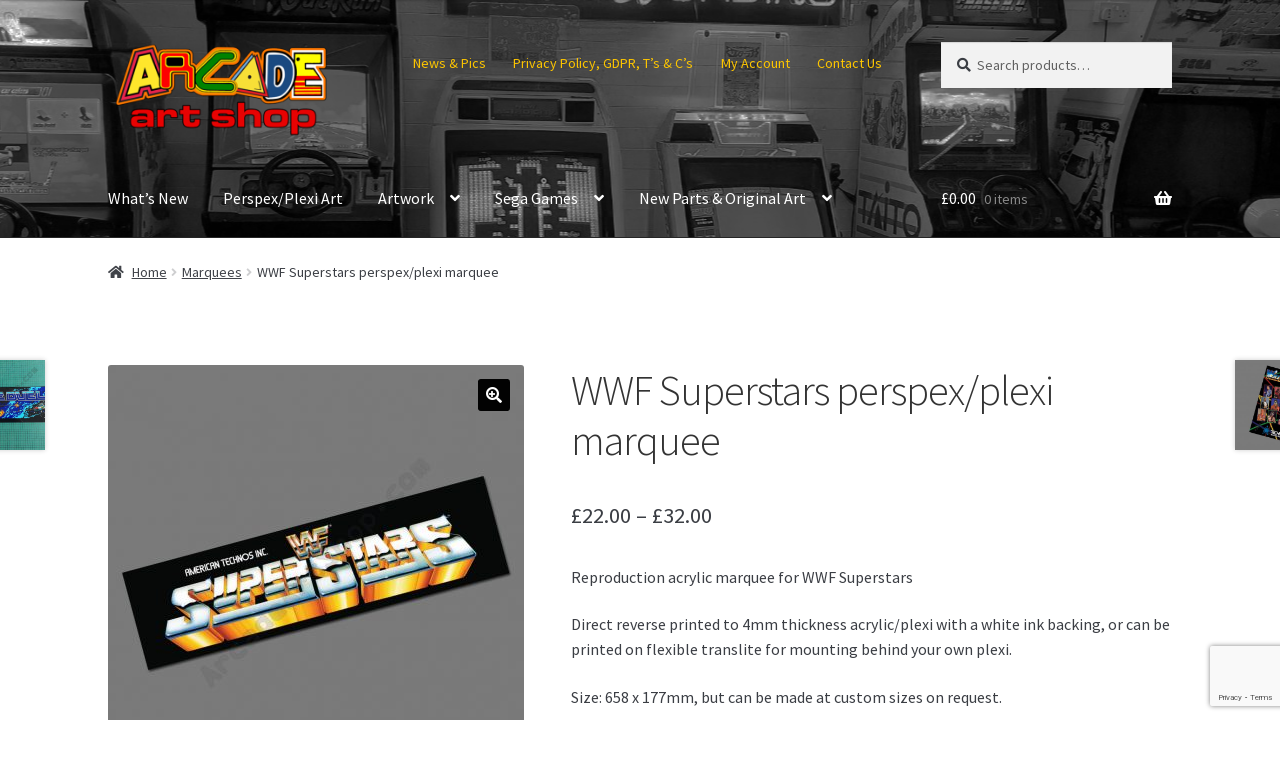

--- FILE ---
content_type: text/html; charset=utf-8
request_url: https://www.google.com/recaptcha/api2/anchor?ar=1&k=6Lfl2CgsAAAAAFxMmAxeMMXo2aXdgmT23xIeaxTr&co=aHR0cHM6Ly93d3cuYXJjYWRlYXJ0c2hvcC5jb206NDQz&hl=en&v=PoyoqOPhxBO7pBk68S4YbpHZ&size=invisible&anchor-ms=20000&execute-ms=30000&cb=spe9u4he26b5
body_size: 48498
content:
<!DOCTYPE HTML><html dir="ltr" lang="en"><head><meta http-equiv="Content-Type" content="text/html; charset=UTF-8">
<meta http-equiv="X-UA-Compatible" content="IE=edge">
<title>reCAPTCHA</title>
<style type="text/css">
/* cyrillic-ext */
@font-face {
  font-family: 'Roboto';
  font-style: normal;
  font-weight: 400;
  font-stretch: 100%;
  src: url(//fonts.gstatic.com/s/roboto/v48/KFO7CnqEu92Fr1ME7kSn66aGLdTylUAMa3GUBHMdazTgWw.woff2) format('woff2');
  unicode-range: U+0460-052F, U+1C80-1C8A, U+20B4, U+2DE0-2DFF, U+A640-A69F, U+FE2E-FE2F;
}
/* cyrillic */
@font-face {
  font-family: 'Roboto';
  font-style: normal;
  font-weight: 400;
  font-stretch: 100%;
  src: url(//fonts.gstatic.com/s/roboto/v48/KFO7CnqEu92Fr1ME7kSn66aGLdTylUAMa3iUBHMdazTgWw.woff2) format('woff2');
  unicode-range: U+0301, U+0400-045F, U+0490-0491, U+04B0-04B1, U+2116;
}
/* greek-ext */
@font-face {
  font-family: 'Roboto';
  font-style: normal;
  font-weight: 400;
  font-stretch: 100%;
  src: url(//fonts.gstatic.com/s/roboto/v48/KFO7CnqEu92Fr1ME7kSn66aGLdTylUAMa3CUBHMdazTgWw.woff2) format('woff2');
  unicode-range: U+1F00-1FFF;
}
/* greek */
@font-face {
  font-family: 'Roboto';
  font-style: normal;
  font-weight: 400;
  font-stretch: 100%;
  src: url(//fonts.gstatic.com/s/roboto/v48/KFO7CnqEu92Fr1ME7kSn66aGLdTylUAMa3-UBHMdazTgWw.woff2) format('woff2');
  unicode-range: U+0370-0377, U+037A-037F, U+0384-038A, U+038C, U+038E-03A1, U+03A3-03FF;
}
/* math */
@font-face {
  font-family: 'Roboto';
  font-style: normal;
  font-weight: 400;
  font-stretch: 100%;
  src: url(//fonts.gstatic.com/s/roboto/v48/KFO7CnqEu92Fr1ME7kSn66aGLdTylUAMawCUBHMdazTgWw.woff2) format('woff2');
  unicode-range: U+0302-0303, U+0305, U+0307-0308, U+0310, U+0312, U+0315, U+031A, U+0326-0327, U+032C, U+032F-0330, U+0332-0333, U+0338, U+033A, U+0346, U+034D, U+0391-03A1, U+03A3-03A9, U+03B1-03C9, U+03D1, U+03D5-03D6, U+03F0-03F1, U+03F4-03F5, U+2016-2017, U+2034-2038, U+203C, U+2040, U+2043, U+2047, U+2050, U+2057, U+205F, U+2070-2071, U+2074-208E, U+2090-209C, U+20D0-20DC, U+20E1, U+20E5-20EF, U+2100-2112, U+2114-2115, U+2117-2121, U+2123-214F, U+2190, U+2192, U+2194-21AE, U+21B0-21E5, U+21F1-21F2, U+21F4-2211, U+2213-2214, U+2216-22FF, U+2308-230B, U+2310, U+2319, U+231C-2321, U+2336-237A, U+237C, U+2395, U+239B-23B7, U+23D0, U+23DC-23E1, U+2474-2475, U+25AF, U+25B3, U+25B7, U+25BD, U+25C1, U+25CA, U+25CC, U+25FB, U+266D-266F, U+27C0-27FF, U+2900-2AFF, U+2B0E-2B11, U+2B30-2B4C, U+2BFE, U+3030, U+FF5B, U+FF5D, U+1D400-1D7FF, U+1EE00-1EEFF;
}
/* symbols */
@font-face {
  font-family: 'Roboto';
  font-style: normal;
  font-weight: 400;
  font-stretch: 100%;
  src: url(//fonts.gstatic.com/s/roboto/v48/KFO7CnqEu92Fr1ME7kSn66aGLdTylUAMaxKUBHMdazTgWw.woff2) format('woff2');
  unicode-range: U+0001-000C, U+000E-001F, U+007F-009F, U+20DD-20E0, U+20E2-20E4, U+2150-218F, U+2190, U+2192, U+2194-2199, U+21AF, U+21E6-21F0, U+21F3, U+2218-2219, U+2299, U+22C4-22C6, U+2300-243F, U+2440-244A, U+2460-24FF, U+25A0-27BF, U+2800-28FF, U+2921-2922, U+2981, U+29BF, U+29EB, U+2B00-2BFF, U+4DC0-4DFF, U+FFF9-FFFB, U+10140-1018E, U+10190-1019C, U+101A0, U+101D0-101FD, U+102E0-102FB, U+10E60-10E7E, U+1D2C0-1D2D3, U+1D2E0-1D37F, U+1F000-1F0FF, U+1F100-1F1AD, U+1F1E6-1F1FF, U+1F30D-1F30F, U+1F315, U+1F31C, U+1F31E, U+1F320-1F32C, U+1F336, U+1F378, U+1F37D, U+1F382, U+1F393-1F39F, U+1F3A7-1F3A8, U+1F3AC-1F3AF, U+1F3C2, U+1F3C4-1F3C6, U+1F3CA-1F3CE, U+1F3D4-1F3E0, U+1F3ED, U+1F3F1-1F3F3, U+1F3F5-1F3F7, U+1F408, U+1F415, U+1F41F, U+1F426, U+1F43F, U+1F441-1F442, U+1F444, U+1F446-1F449, U+1F44C-1F44E, U+1F453, U+1F46A, U+1F47D, U+1F4A3, U+1F4B0, U+1F4B3, U+1F4B9, U+1F4BB, U+1F4BF, U+1F4C8-1F4CB, U+1F4D6, U+1F4DA, U+1F4DF, U+1F4E3-1F4E6, U+1F4EA-1F4ED, U+1F4F7, U+1F4F9-1F4FB, U+1F4FD-1F4FE, U+1F503, U+1F507-1F50B, U+1F50D, U+1F512-1F513, U+1F53E-1F54A, U+1F54F-1F5FA, U+1F610, U+1F650-1F67F, U+1F687, U+1F68D, U+1F691, U+1F694, U+1F698, U+1F6AD, U+1F6B2, U+1F6B9-1F6BA, U+1F6BC, U+1F6C6-1F6CF, U+1F6D3-1F6D7, U+1F6E0-1F6EA, U+1F6F0-1F6F3, U+1F6F7-1F6FC, U+1F700-1F7FF, U+1F800-1F80B, U+1F810-1F847, U+1F850-1F859, U+1F860-1F887, U+1F890-1F8AD, U+1F8B0-1F8BB, U+1F8C0-1F8C1, U+1F900-1F90B, U+1F93B, U+1F946, U+1F984, U+1F996, U+1F9E9, U+1FA00-1FA6F, U+1FA70-1FA7C, U+1FA80-1FA89, U+1FA8F-1FAC6, U+1FACE-1FADC, U+1FADF-1FAE9, U+1FAF0-1FAF8, U+1FB00-1FBFF;
}
/* vietnamese */
@font-face {
  font-family: 'Roboto';
  font-style: normal;
  font-weight: 400;
  font-stretch: 100%;
  src: url(//fonts.gstatic.com/s/roboto/v48/KFO7CnqEu92Fr1ME7kSn66aGLdTylUAMa3OUBHMdazTgWw.woff2) format('woff2');
  unicode-range: U+0102-0103, U+0110-0111, U+0128-0129, U+0168-0169, U+01A0-01A1, U+01AF-01B0, U+0300-0301, U+0303-0304, U+0308-0309, U+0323, U+0329, U+1EA0-1EF9, U+20AB;
}
/* latin-ext */
@font-face {
  font-family: 'Roboto';
  font-style: normal;
  font-weight: 400;
  font-stretch: 100%;
  src: url(//fonts.gstatic.com/s/roboto/v48/KFO7CnqEu92Fr1ME7kSn66aGLdTylUAMa3KUBHMdazTgWw.woff2) format('woff2');
  unicode-range: U+0100-02BA, U+02BD-02C5, U+02C7-02CC, U+02CE-02D7, U+02DD-02FF, U+0304, U+0308, U+0329, U+1D00-1DBF, U+1E00-1E9F, U+1EF2-1EFF, U+2020, U+20A0-20AB, U+20AD-20C0, U+2113, U+2C60-2C7F, U+A720-A7FF;
}
/* latin */
@font-face {
  font-family: 'Roboto';
  font-style: normal;
  font-weight: 400;
  font-stretch: 100%;
  src: url(//fonts.gstatic.com/s/roboto/v48/KFO7CnqEu92Fr1ME7kSn66aGLdTylUAMa3yUBHMdazQ.woff2) format('woff2');
  unicode-range: U+0000-00FF, U+0131, U+0152-0153, U+02BB-02BC, U+02C6, U+02DA, U+02DC, U+0304, U+0308, U+0329, U+2000-206F, U+20AC, U+2122, U+2191, U+2193, U+2212, U+2215, U+FEFF, U+FFFD;
}
/* cyrillic-ext */
@font-face {
  font-family: 'Roboto';
  font-style: normal;
  font-weight: 500;
  font-stretch: 100%;
  src: url(//fonts.gstatic.com/s/roboto/v48/KFO7CnqEu92Fr1ME7kSn66aGLdTylUAMa3GUBHMdazTgWw.woff2) format('woff2');
  unicode-range: U+0460-052F, U+1C80-1C8A, U+20B4, U+2DE0-2DFF, U+A640-A69F, U+FE2E-FE2F;
}
/* cyrillic */
@font-face {
  font-family: 'Roboto';
  font-style: normal;
  font-weight: 500;
  font-stretch: 100%;
  src: url(//fonts.gstatic.com/s/roboto/v48/KFO7CnqEu92Fr1ME7kSn66aGLdTylUAMa3iUBHMdazTgWw.woff2) format('woff2');
  unicode-range: U+0301, U+0400-045F, U+0490-0491, U+04B0-04B1, U+2116;
}
/* greek-ext */
@font-face {
  font-family: 'Roboto';
  font-style: normal;
  font-weight: 500;
  font-stretch: 100%;
  src: url(//fonts.gstatic.com/s/roboto/v48/KFO7CnqEu92Fr1ME7kSn66aGLdTylUAMa3CUBHMdazTgWw.woff2) format('woff2');
  unicode-range: U+1F00-1FFF;
}
/* greek */
@font-face {
  font-family: 'Roboto';
  font-style: normal;
  font-weight: 500;
  font-stretch: 100%;
  src: url(//fonts.gstatic.com/s/roboto/v48/KFO7CnqEu92Fr1ME7kSn66aGLdTylUAMa3-UBHMdazTgWw.woff2) format('woff2');
  unicode-range: U+0370-0377, U+037A-037F, U+0384-038A, U+038C, U+038E-03A1, U+03A3-03FF;
}
/* math */
@font-face {
  font-family: 'Roboto';
  font-style: normal;
  font-weight: 500;
  font-stretch: 100%;
  src: url(//fonts.gstatic.com/s/roboto/v48/KFO7CnqEu92Fr1ME7kSn66aGLdTylUAMawCUBHMdazTgWw.woff2) format('woff2');
  unicode-range: U+0302-0303, U+0305, U+0307-0308, U+0310, U+0312, U+0315, U+031A, U+0326-0327, U+032C, U+032F-0330, U+0332-0333, U+0338, U+033A, U+0346, U+034D, U+0391-03A1, U+03A3-03A9, U+03B1-03C9, U+03D1, U+03D5-03D6, U+03F0-03F1, U+03F4-03F5, U+2016-2017, U+2034-2038, U+203C, U+2040, U+2043, U+2047, U+2050, U+2057, U+205F, U+2070-2071, U+2074-208E, U+2090-209C, U+20D0-20DC, U+20E1, U+20E5-20EF, U+2100-2112, U+2114-2115, U+2117-2121, U+2123-214F, U+2190, U+2192, U+2194-21AE, U+21B0-21E5, U+21F1-21F2, U+21F4-2211, U+2213-2214, U+2216-22FF, U+2308-230B, U+2310, U+2319, U+231C-2321, U+2336-237A, U+237C, U+2395, U+239B-23B7, U+23D0, U+23DC-23E1, U+2474-2475, U+25AF, U+25B3, U+25B7, U+25BD, U+25C1, U+25CA, U+25CC, U+25FB, U+266D-266F, U+27C0-27FF, U+2900-2AFF, U+2B0E-2B11, U+2B30-2B4C, U+2BFE, U+3030, U+FF5B, U+FF5D, U+1D400-1D7FF, U+1EE00-1EEFF;
}
/* symbols */
@font-face {
  font-family: 'Roboto';
  font-style: normal;
  font-weight: 500;
  font-stretch: 100%;
  src: url(//fonts.gstatic.com/s/roboto/v48/KFO7CnqEu92Fr1ME7kSn66aGLdTylUAMaxKUBHMdazTgWw.woff2) format('woff2');
  unicode-range: U+0001-000C, U+000E-001F, U+007F-009F, U+20DD-20E0, U+20E2-20E4, U+2150-218F, U+2190, U+2192, U+2194-2199, U+21AF, U+21E6-21F0, U+21F3, U+2218-2219, U+2299, U+22C4-22C6, U+2300-243F, U+2440-244A, U+2460-24FF, U+25A0-27BF, U+2800-28FF, U+2921-2922, U+2981, U+29BF, U+29EB, U+2B00-2BFF, U+4DC0-4DFF, U+FFF9-FFFB, U+10140-1018E, U+10190-1019C, U+101A0, U+101D0-101FD, U+102E0-102FB, U+10E60-10E7E, U+1D2C0-1D2D3, U+1D2E0-1D37F, U+1F000-1F0FF, U+1F100-1F1AD, U+1F1E6-1F1FF, U+1F30D-1F30F, U+1F315, U+1F31C, U+1F31E, U+1F320-1F32C, U+1F336, U+1F378, U+1F37D, U+1F382, U+1F393-1F39F, U+1F3A7-1F3A8, U+1F3AC-1F3AF, U+1F3C2, U+1F3C4-1F3C6, U+1F3CA-1F3CE, U+1F3D4-1F3E0, U+1F3ED, U+1F3F1-1F3F3, U+1F3F5-1F3F7, U+1F408, U+1F415, U+1F41F, U+1F426, U+1F43F, U+1F441-1F442, U+1F444, U+1F446-1F449, U+1F44C-1F44E, U+1F453, U+1F46A, U+1F47D, U+1F4A3, U+1F4B0, U+1F4B3, U+1F4B9, U+1F4BB, U+1F4BF, U+1F4C8-1F4CB, U+1F4D6, U+1F4DA, U+1F4DF, U+1F4E3-1F4E6, U+1F4EA-1F4ED, U+1F4F7, U+1F4F9-1F4FB, U+1F4FD-1F4FE, U+1F503, U+1F507-1F50B, U+1F50D, U+1F512-1F513, U+1F53E-1F54A, U+1F54F-1F5FA, U+1F610, U+1F650-1F67F, U+1F687, U+1F68D, U+1F691, U+1F694, U+1F698, U+1F6AD, U+1F6B2, U+1F6B9-1F6BA, U+1F6BC, U+1F6C6-1F6CF, U+1F6D3-1F6D7, U+1F6E0-1F6EA, U+1F6F0-1F6F3, U+1F6F7-1F6FC, U+1F700-1F7FF, U+1F800-1F80B, U+1F810-1F847, U+1F850-1F859, U+1F860-1F887, U+1F890-1F8AD, U+1F8B0-1F8BB, U+1F8C0-1F8C1, U+1F900-1F90B, U+1F93B, U+1F946, U+1F984, U+1F996, U+1F9E9, U+1FA00-1FA6F, U+1FA70-1FA7C, U+1FA80-1FA89, U+1FA8F-1FAC6, U+1FACE-1FADC, U+1FADF-1FAE9, U+1FAF0-1FAF8, U+1FB00-1FBFF;
}
/* vietnamese */
@font-face {
  font-family: 'Roboto';
  font-style: normal;
  font-weight: 500;
  font-stretch: 100%;
  src: url(//fonts.gstatic.com/s/roboto/v48/KFO7CnqEu92Fr1ME7kSn66aGLdTylUAMa3OUBHMdazTgWw.woff2) format('woff2');
  unicode-range: U+0102-0103, U+0110-0111, U+0128-0129, U+0168-0169, U+01A0-01A1, U+01AF-01B0, U+0300-0301, U+0303-0304, U+0308-0309, U+0323, U+0329, U+1EA0-1EF9, U+20AB;
}
/* latin-ext */
@font-face {
  font-family: 'Roboto';
  font-style: normal;
  font-weight: 500;
  font-stretch: 100%;
  src: url(//fonts.gstatic.com/s/roboto/v48/KFO7CnqEu92Fr1ME7kSn66aGLdTylUAMa3KUBHMdazTgWw.woff2) format('woff2');
  unicode-range: U+0100-02BA, U+02BD-02C5, U+02C7-02CC, U+02CE-02D7, U+02DD-02FF, U+0304, U+0308, U+0329, U+1D00-1DBF, U+1E00-1E9F, U+1EF2-1EFF, U+2020, U+20A0-20AB, U+20AD-20C0, U+2113, U+2C60-2C7F, U+A720-A7FF;
}
/* latin */
@font-face {
  font-family: 'Roboto';
  font-style: normal;
  font-weight: 500;
  font-stretch: 100%;
  src: url(//fonts.gstatic.com/s/roboto/v48/KFO7CnqEu92Fr1ME7kSn66aGLdTylUAMa3yUBHMdazQ.woff2) format('woff2');
  unicode-range: U+0000-00FF, U+0131, U+0152-0153, U+02BB-02BC, U+02C6, U+02DA, U+02DC, U+0304, U+0308, U+0329, U+2000-206F, U+20AC, U+2122, U+2191, U+2193, U+2212, U+2215, U+FEFF, U+FFFD;
}
/* cyrillic-ext */
@font-face {
  font-family: 'Roboto';
  font-style: normal;
  font-weight: 900;
  font-stretch: 100%;
  src: url(//fonts.gstatic.com/s/roboto/v48/KFO7CnqEu92Fr1ME7kSn66aGLdTylUAMa3GUBHMdazTgWw.woff2) format('woff2');
  unicode-range: U+0460-052F, U+1C80-1C8A, U+20B4, U+2DE0-2DFF, U+A640-A69F, U+FE2E-FE2F;
}
/* cyrillic */
@font-face {
  font-family: 'Roboto';
  font-style: normal;
  font-weight: 900;
  font-stretch: 100%;
  src: url(//fonts.gstatic.com/s/roboto/v48/KFO7CnqEu92Fr1ME7kSn66aGLdTylUAMa3iUBHMdazTgWw.woff2) format('woff2');
  unicode-range: U+0301, U+0400-045F, U+0490-0491, U+04B0-04B1, U+2116;
}
/* greek-ext */
@font-face {
  font-family: 'Roboto';
  font-style: normal;
  font-weight: 900;
  font-stretch: 100%;
  src: url(//fonts.gstatic.com/s/roboto/v48/KFO7CnqEu92Fr1ME7kSn66aGLdTylUAMa3CUBHMdazTgWw.woff2) format('woff2');
  unicode-range: U+1F00-1FFF;
}
/* greek */
@font-face {
  font-family: 'Roboto';
  font-style: normal;
  font-weight: 900;
  font-stretch: 100%;
  src: url(//fonts.gstatic.com/s/roboto/v48/KFO7CnqEu92Fr1ME7kSn66aGLdTylUAMa3-UBHMdazTgWw.woff2) format('woff2');
  unicode-range: U+0370-0377, U+037A-037F, U+0384-038A, U+038C, U+038E-03A1, U+03A3-03FF;
}
/* math */
@font-face {
  font-family: 'Roboto';
  font-style: normal;
  font-weight: 900;
  font-stretch: 100%;
  src: url(//fonts.gstatic.com/s/roboto/v48/KFO7CnqEu92Fr1ME7kSn66aGLdTylUAMawCUBHMdazTgWw.woff2) format('woff2');
  unicode-range: U+0302-0303, U+0305, U+0307-0308, U+0310, U+0312, U+0315, U+031A, U+0326-0327, U+032C, U+032F-0330, U+0332-0333, U+0338, U+033A, U+0346, U+034D, U+0391-03A1, U+03A3-03A9, U+03B1-03C9, U+03D1, U+03D5-03D6, U+03F0-03F1, U+03F4-03F5, U+2016-2017, U+2034-2038, U+203C, U+2040, U+2043, U+2047, U+2050, U+2057, U+205F, U+2070-2071, U+2074-208E, U+2090-209C, U+20D0-20DC, U+20E1, U+20E5-20EF, U+2100-2112, U+2114-2115, U+2117-2121, U+2123-214F, U+2190, U+2192, U+2194-21AE, U+21B0-21E5, U+21F1-21F2, U+21F4-2211, U+2213-2214, U+2216-22FF, U+2308-230B, U+2310, U+2319, U+231C-2321, U+2336-237A, U+237C, U+2395, U+239B-23B7, U+23D0, U+23DC-23E1, U+2474-2475, U+25AF, U+25B3, U+25B7, U+25BD, U+25C1, U+25CA, U+25CC, U+25FB, U+266D-266F, U+27C0-27FF, U+2900-2AFF, U+2B0E-2B11, U+2B30-2B4C, U+2BFE, U+3030, U+FF5B, U+FF5D, U+1D400-1D7FF, U+1EE00-1EEFF;
}
/* symbols */
@font-face {
  font-family: 'Roboto';
  font-style: normal;
  font-weight: 900;
  font-stretch: 100%;
  src: url(//fonts.gstatic.com/s/roboto/v48/KFO7CnqEu92Fr1ME7kSn66aGLdTylUAMaxKUBHMdazTgWw.woff2) format('woff2');
  unicode-range: U+0001-000C, U+000E-001F, U+007F-009F, U+20DD-20E0, U+20E2-20E4, U+2150-218F, U+2190, U+2192, U+2194-2199, U+21AF, U+21E6-21F0, U+21F3, U+2218-2219, U+2299, U+22C4-22C6, U+2300-243F, U+2440-244A, U+2460-24FF, U+25A0-27BF, U+2800-28FF, U+2921-2922, U+2981, U+29BF, U+29EB, U+2B00-2BFF, U+4DC0-4DFF, U+FFF9-FFFB, U+10140-1018E, U+10190-1019C, U+101A0, U+101D0-101FD, U+102E0-102FB, U+10E60-10E7E, U+1D2C0-1D2D3, U+1D2E0-1D37F, U+1F000-1F0FF, U+1F100-1F1AD, U+1F1E6-1F1FF, U+1F30D-1F30F, U+1F315, U+1F31C, U+1F31E, U+1F320-1F32C, U+1F336, U+1F378, U+1F37D, U+1F382, U+1F393-1F39F, U+1F3A7-1F3A8, U+1F3AC-1F3AF, U+1F3C2, U+1F3C4-1F3C6, U+1F3CA-1F3CE, U+1F3D4-1F3E0, U+1F3ED, U+1F3F1-1F3F3, U+1F3F5-1F3F7, U+1F408, U+1F415, U+1F41F, U+1F426, U+1F43F, U+1F441-1F442, U+1F444, U+1F446-1F449, U+1F44C-1F44E, U+1F453, U+1F46A, U+1F47D, U+1F4A3, U+1F4B0, U+1F4B3, U+1F4B9, U+1F4BB, U+1F4BF, U+1F4C8-1F4CB, U+1F4D6, U+1F4DA, U+1F4DF, U+1F4E3-1F4E6, U+1F4EA-1F4ED, U+1F4F7, U+1F4F9-1F4FB, U+1F4FD-1F4FE, U+1F503, U+1F507-1F50B, U+1F50D, U+1F512-1F513, U+1F53E-1F54A, U+1F54F-1F5FA, U+1F610, U+1F650-1F67F, U+1F687, U+1F68D, U+1F691, U+1F694, U+1F698, U+1F6AD, U+1F6B2, U+1F6B9-1F6BA, U+1F6BC, U+1F6C6-1F6CF, U+1F6D3-1F6D7, U+1F6E0-1F6EA, U+1F6F0-1F6F3, U+1F6F7-1F6FC, U+1F700-1F7FF, U+1F800-1F80B, U+1F810-1F847, U+1F850-1F859, U+1F860-1F887, U+1F890-1F8AD, U+1F8B0-1F8BB, U+1F8C0-1F8C1, U+1F900-1F90B, U+1F93B, U+1F946, U+1F984, U+1F996, U+1F9E9, U+1FA00-1FA6F, U+1FA70-1FA7C, U+1FA80-1FA89, U+1FA8F-1FAC6, U+1FACE-1FADC, U+1FADF-1FAE9, U+1FAF0-1FAF8, U+1FB00-1FBFF;
}
/* vietnamese */
@font-face {
  font-family: 'Roboto';
  font-style: normal;
  font-weight: 900;
  font-stretch: 100%;
  src: url(//fonts.gstatic.com/s/roboto/v48/KFO7CnqEu92Fr1ME7kSn66aGLdTylUAMa3OUBHMdazTgWw.woff2) format('woff2');
  unicode-range: U+0102-0103, U+0110-0111, U+0128-0129, U+0168-0169, U+01A0-01A1, U+01AF-01B0, U+0300-0301, U+0303-0304, U+0308-0309, U+0323, U+0329, U+1EA0-1EF9, U+20AB;
}
/* latin-ext */
@font-face {
  font-family: 'Roboto';
  font-style: normal;
  font-weight: 900;
  font-stretch: 100%;
  src: url(//fonts.gstatic.com/s/roboto/v48/KFO7CnqEu92Fr1ME7kSn66aGLdTylUAMa3KUBHMdazTgWw.woff2) format('woff2');
  unicode-range: U+0100-02BA, U+02BD-02C5, U+02C7-02CC, U+02CE-02D7, U+02DD-02FF, U+0304, U+0308, U+0329, U+1D00-1DBF, U+1E00-1E9F, U+1EF2-1EFF, U+2020, U+20A0-20AB, U+20AD-20C0, U+2113, U+2C60-2C7F, U+A720-A7FF;
}
/* latin */
@font-face {
  font-family: 'Roboto';
  font-style: normal;
  font-weight: 900;
  font-stretch: 100%;
  src: url(//fonts.gstatic.com/s/roboto/v48/KFO7CnqEu92Fr1ME7kSn66aGLdTylUAMa3yUBHMdazQ.woff2) format('woff2');
  unicode-range: U+0000-00FF, U+0131, U+0152-0153, U+02BB-02BC, U+02C6, U+02DA, U+02DC, U+0304, U+0308, U+0329, U+2000-206F, U+20AC, U+2122, U+2191, U+2193, U+2212, U+2215, U+FEFF, U+FFFD;
}

</style>
<link rel="stylesheet" type="text/css" href="https://www.gstatic.com/recaptcha/releases/PoyoqOPhxBO7pBk68S4YbpHZ/styles__ltr.css">
<script nonce="dhOr3K4pOF9fHitGy1iZgA" type="text/javascript">window['__recaptcha_api'] = 'https://www.google.com/recaptcha/api2/';</script>
<script type="text/javascript" src="https://www.gstatic.com/recaptcha/releases/PoyoqOPhxBO7pBk68S4YbpHZ/recaptcha__en.js" nonce="dhOr3K4pOF9fHitGy1iZgA">
      
    </script></head>
<body><div id="rc-anchor-alert" class="rc-anchor-alert"></div>
<input type="hidden" id="recaptcha-token" value="[base64]">
<script type="text/javascript" nonce="dhOr3K4pOF9fHitGy1iZgA">
      recaptcha.anchor.Main.init("[\x22ainput\x22,[\x22bgdata\x22,\x22\x22,\[base64]/[base64]/[base64]/ZyhXLGgpOnEoW04sMjEsbF0sVywwKSxoKSxmYWxzZSxmYWxzZSl9Y2F0Y2goayl7RygzNTgsVyk/[base64]/[base64]/[base64]/[base64]/[base64]/[base64]/[base64]/bmV3IEJbT10oRFswXSk6dz09Mj9uZXcgQltPXShEWzBdLERbMV0pOnc9PTM/bmV3IEJbT10oRFswXSxEWzFdLERbMl0pOnc9PTQ/[base64]/[base64]/[base64]/[base64]/[base64]\\u003d\x22,\[base64]\\u003d\\u003d\x22,\x22ccOuC8KXckPDhCFtIcOowpHDlzIxw4DDtsOUaMK4dcKSAX9Vw71sw61Kw6MbLiUVZUDCsSrCjMOkAy0Fw5zCk8OUwrDClCh+w5A5wrfDrgzDnzMkwpnCrMO5GMO5NMKhw6B0B8KNwqkNwrPCocK4chQoQcOqIMK2w7fDkXIbw68twrrCgn/[base64]/DnG/DumRMw48OdcKjNMOsZycewqPChx3DiMOQKHzDpk5NwrXDssKEwp4WKsOTZ0bCmcK+R3DCvlhqR8OuBcKnwpLDl8KtcMKePsOuJ2R6wo/CrsKKwpPDlMKqPyjDr8OSw4x8FsK/w6bDpsKMw6BIGgPCpsKKAgI/SQXDu8O7w47ChsKIelYiecOxBcOFwq4rwp0RWW/[base64]/DsCPDrcKvwoF/DgXDiDFvwpFQHsO4w7sIwpV3LULDi8OxEsO/[base64]/YsKQwolQUcKYwpNywp8ww5PCuVVawq5oQjDDp8OVfsOoEg7DhxlhF0jDpWPCnsOEXcKTPg48fUPCqsOOwqXDlw3CoSM/wr7CtQrCqcKQwqzDpsOAPsOBw67DkMKIdBE6YsK7w7fDgkNPw6vDuVnDg8KXEnLDk0x1VWkew5TCtkjCvcKBwrLDv0xSwrcAw7t5wpkMLHLDlQzCnsKcw7nDnsKHe8KOXE13ZhPDqsK0QRnDuUkGw5TCmEZ6w6ABB3ZNdhB/wr3CicKhJy4IwrXCtlofwowGw4PCuMOrTRrDp8KuwrHCpkbDqDZIw6LCg8KbL8KtwrLCvsOJw6ZFwp8OH8OxPcK2C8OVwqnCtMKFw4TDrRfCiDHDtMOQYMKcw7jCo8KdD8K4w78TdgrCryPDmkd8wp/CgzphwrrDpMO5GsOLT8KTEzfDg2DCu8OLL8O4wqJbw6/Cr8KwwqbDjlEdQMOuPwLCt0LCp2jCsnTDiFoPwpI3A8Kbw6nDgcKXwoptfnrCqkhFam7DvcOWS8KqZhlrw70xcMOXX8OmwpLCtcOZLVfDg8K/w5TDshxXwonCl8O2JMOcfMOpNgXCh8OtRsOcaVUrw58yw6/CvcO3AcOzI8OfwqvDvznCo3Maw6HCmDLDsD9owrrDthcSw5pSXyc/w4APw6lxLUTDlznCksK/wqjCmG/Cs8OgG8OODh1JA8OWOcOewpDCtmTCr8KCZcO1DQ/[base64]/CmsKhA0cmw6vDhX0DR8K5wqPDgcKYbMO4VsKewo7DtUkCBmfDmEXDtcOTwqfCin7CsMOHeBjDisKIwot7aHbCkUzDrgPDpjDCmA4sw6PDuWpdYhczVcKXagkefwjDlMKMXVYPW8ONNMOAwqIOw45gUsK9SFoYwo/Cm8KFHx7DkcKUB8KNw4B4wpUJVCJxwpnCsjjDnBVGw6d1w5AREMO3wqFyYAHCjsK5SXYKw7TDncKpw7HDosOMwoTDunHDnjrCg33DjELDt8KZdkTCh3MfJsK/w7Jlw57Cr2nDrcOvAEDDs2nDt8OSccOXAsKpwqjCuXwQw4kWwp86CMKCwql5wpvDl1DDrsKsP2LCkgcAWsO8OVLDuSccNVJBaMKTwr/CjMO2w7VGAGHCnMK2fTdiw6M+OH7DuVzCoMK9asKhSsOHUsKcw5zCsTLDm3rCk8Ktw4Fow7h0HsK9wo7ClS3DqWDDgnjDlGTDsSzCs2TDlA8+dGHDix5BdR5VGcK/RB7Dv8OvwpXDicKwwr0Xw7gcw77DiU/Crl5ZQcKhAz8EXxDCjsOQKxPDjsOGwpvDmhxhF0XCoMK/wpVcUcKuwro/wpUHCMOMRToLMcKaw7VFBVBBwrYUT8O+wrduwq9jCMK2Rg7Dk8OLw4sgw4/CnMOgUsKpwqZmUMKKDXfDumPDjWjDm0Vtw6AucClsFDHDmCYoFMO/wqR4woLCnsOlwrvCgU8cLcOTGsOcWWVnMsOjw5wTwqvCqTRWwqsywoh2w4LCnAcJNBVtPcKKwp/DrhHCmsKlwpLCnAPCgFHDpBwwwp/DgwJbwpXCihkebcOLNWUCFsOof8KgBXPDscK2HMOmwqXDk8KAGTRMwqBefUp2w7R/wrnCkcOMw67CkSjDpMKVwrFle8OjTmPCrMKQdV1vw7zDgF7DoMKWCcK7dmNeKD/Dt8Onw4HCg2nCuQTDmMODwrMpcsOtwqHCsTTCkjJIw75sEMOqw5zCgsKpw5nCgsO4fxDDkcO0BnrCkEpeAMKLw7EwMG5zDBsDw6Zkw702alMjwrjDpcKkcFbDqXsYVcOSN2/DuMKEJcO5w50SMEPDm8KhfHrCpcKsI29DIsKbJMKgFcOrw6XCtsOPw4RTIMOLB8OTw50DKVTDuMKCclfCrjxJwrMdw69YJl/CgV9fwoQNdT3CgSrCmMOFwpIaw75kOsK/FcKfTsOjc8O9w5/DhMO5w5fCkVkdwp0Odl96cyMaGsKQW8KvF8K7YMO6fwIOwpgfw4HCqsKABsOgfcOLwr9fHcOGwos4w4XCiMOnwqFaw7pNwrvDgwBhfi3Dk8O3RMK3wqPDpcKeM8K4WsO6LlrCscK/w57CpixSwoTDh8KyHcOEw7osKMObw5LCnAABJw9Mwq1gfjvDtQhkw5LDnsKKwqYDwr3DkcO2wq/CvsK7Ak7DkjTCvSPDosO5w6JeUcOHesK1wqE6JCjCrDTCqycVw6NoARPCisK8w7DDuwkdWCNFwqJCwo5/[base64]/ChgQ5Ah3Dg8Oqw5c0wpxXHcKawoDDj8Khwo7DvsOfwr7CicKYPcO5wrPCtz/CvsKnwr0WWMKKPk5TwoDDicKuw6XCqlrCnVNyw4PCp2IDwqYZw7/Ct8OcHTfCssO9w5pawqHCjUotfRzDiWXCrMK+wqjClcKjOcOpw4o1McKfw5/Cg8O0HSbDm1LCs2dTwpTDnQrCpcKhAWpkJlvClsO0bcKURyzCngXCjcOpwpwrwqTCmw3DoTdgw6/[base64]/DnkhbwqDDlFbCg8K4JsKpDcOTw4xGJsK8WcKRw68YEcOlw7bDvMO5dUgCwqtcLcOrw5Vkw7ZDwrTDnzLCtFzChcOIwpPCqsKHw4nChA/CssK5w5LCqcOPR8O4XnQsAlctHlbDlmILw47CjVnCisOtVAFUdsKnFCTCpQLCi0XDqMODK8KtKEXDpMKPehTCuMOxHMO1ekHCq3jDpCfDrxJEfcKFwq5cw4TDhcK0woHCpHnCrVBCQgZPFDdBd8KDHQM7w63Dl8KbKwNAHsKyCgtfwo/DjsOow6ZOw6DDv1TDjg7Co8KuDWXDgHQmCWhTPmAww51Ww7/Cr3vClMOowrDCo1ocwqDCuGIOw7DCjyN7LATDskrDvcKkwr8OwoTCtcOfw5XDi8K5w4hzbQQWKsKPFHYcw57Cg8OEG8OSKsOeOMKRw6zCqQgsJcOsWcKnwrBAw67DhC/[base64]/[base64]/DmsOVIMOMwqfDucK+wopQw57DgBUcJHDChzU2YQc+KEsPw7YiHcOgw4teAB7DkirDucOHw5d9wqFoJMKrHlTDsSMad8KtbhdJworCosOgcsOQcyFBw7lQJHbDjcOnYh7DhRpGwqvCjcObw44hw4HDqMKGV8OkRHbCulvCqMOZwqjCq2wsw5/DncKQwq7CkT4qwrgJw6IjecOnYMOwwofDonBqw5Q9wr/CtSgvw5vDosKkWGrDj8O9IsOdLx4MBlXCnXZiwrjDpcK/ccOLwpXDlcO3TCZbw5ttwqxLeMO3A8OzGDAeeMOvUGBtw5kjM8K5w5vCsQlLT8KGa8KUIMOBw4hDwqMWwq3CncO4w5/CpjcEYUXCqsOmw4V0wqYmJirCiRbDqMOWCw3DmMKzwo7ChsKSw77DtBwjQWgBw611wq/CksKBwoYSGsOqwoDDgg1bw5/ClFfDlD/[base64]/wqMFwrTDhjI+HyVxw6fDoU5vM8Ozw70AwrzDvMO/LhlHIsKWFQDCjmvDtMOlWcKvFhnDucOpwp/DixfDrcK4RR1gw5dfRAPCpSRCwqAlB8OGw5RPBMO5GR3CtHhgwok0w7bCgUxrwpkUBMOEUEvCmhLCt1Z+OE4WwptUwpDCi2Uiwphlw4tXVQ3CiMOvBMOrwr/CmE4wRzppSy/DocOew6/DjsK2w7JyQMKhcD9/wqzCkRd2wpfCssKjBwHCp8Ktw5cofVXDsBoIw64KwrnDgF8/TcO5QEVUw6kkIMKAwrQKwq1tQcKaU8O2w6xfL1DDpXvClcKLMMKaOMKlL8K9w7/Ck8Kwwrgcw5vDqVwnw6/DkBjCiTIQw4oNcsOIXRvDmcK9wq3Dl8OrOMKzRsKQSmEow4Q7wr0vC8KSw4jDg3HCvwR7LMKAE8KiwqjCqsOzw5rCi8O4wpHCnsKtbsOsFh0zD8KQKm3DlcOmw5EJIx4/[base64]/CmSrCsnzChsO+wovDiGzDiVPDmMKDOH1DwrjDk8K9wqDDsMO/KsKXwosNajjChA9vw5jDvEl0VMKTRsKGWBvCi8KlJ8OgDcKewo5bw5DCvF7CrsKFZsK/[base64]/Dr8OkJcOpKBgDL8KZUUF3XsOoFsKXVcOuGcKYwoHDpDDDs8KZw7nDmC3DonhGXxXCswANw5lkw6o5wqjDnyzDjAPDncKYH8OswrITwovDmMKAw7DDuE9vaMKvH8Khwq7CuMOjPgxXJH3CoSAJwrXDkGBWwq/DvEfDo05Vwo1sAGTCpMKpwpEywqfCs2xrAcOYGMKZPcOlaRt+TMKjVsOqwpdkXD3CklbCjcKbGFZHIVxDwpwRD8Kmw5Rbwp/[base64]/ClzMyw4gDwqdwcmvDih4hw7XDmsO1EcKnw6FeHCNzJl/Dk8K8FkvCgsOeHXB/w6PCo3Jqw5vDmcOudcOuw4XDr8OeUmckBsOMwrkNc8OgRHglMcOlw5LCrcORwrLCtsKlM8KfwroZHsK+w43CuTjDqMK8QmXDixwxwqhww7nCkMOawrs8YX/DrMOVKgFyeF48wpLDiG9Nw4TCocKlc8OCRGoowpMQQsK/wqzDiMONwr/Cu8K7Vlt4Hj9NOEkSwpPDnmJvIsO5wrUFw5xBOcKwEcK9MsK4w7/DssKGMsO1wp/CnsOww6AJw5AMw6spVMK2YSYxwqfDjsOXwo7CvsOIwpzDnWDCrHHCjsKUwpQbwo/[base64]/Di0VTw71BIsKLdkhpwqLClcKqwpTDtsKRwrbCtktkCsKow7rCn8KmM21aw5bDt15Kw5vDtltUw4XDvsKeBCbDpUXClcK/[base64]/BRtJLwTDnxEswqvCgsKpwq3DjF3ChcK2w7ZDw4bCq8KXw75KJcOMw4LCnGHDsibCkwdKaEfDtHYbUxgrwqd4LsOoYC5aZlTCi8Kcw5lvw5xJwonCvQbDhlbDv8K3wqLCtcKKwoAxFsOwf8ObEGZFOcKDw6HCiRlJFlrDjsKcYF/CqsK9wqggw4XCiyTCg3DCnwrClEvCq8O5SMK5Y8KSOsOIP8KbKl8Ew5pXwq13QsOvP8KOCSw4w4nCoMKcwqbDn0trw6Ynw4DCusKuwrwZS8OvwpvCmzvClV7CgMKzw65eFsKJwqA6w73DjMKew4/CkjXCoXgpLcOawoZRVcKBU8KBUCgoaGN4w5LDgcK3V28UCsO8wqotwoQnw4M8JShtah4US8KgTcOIw6XDrMKiwoLCrT/Du8OeRcKGAcK4QcKMw4zDnsKywqLCtzPCiw4hPk1IeVHDlsOpecOiaMKrC8K4wqoCej9HfnTClV3ChlVUwqDDsHo9ccKDwqXClMKcw4c3woZMwpzDkMOIwonCpcOrbMKgw7/[base64]/DrURzw6VmwrZHwo9JJXoZwpIMw4tJUidJcWvDr2TDmsO/[base64]/DkMKdw5zCjsOIc8OTw7HCoRAuw59kXXMyECDDjsO0a8K7w6FAw7HCjwjDgnbCt0ZSI8KBSW0Sa19/[base64]/CoFvCs8KVwp3CmRjCi8OBwrlNPCsLw7VVw68Qw5PCvsKfb8OkDcKTHQPClcKNTMOFVAhMwojDpsKLwqXDpsK6wovDhMKpw6VxwoHCtMOTDMOsLMKuw4liwqoRwqQ8D2fDksKTbMOiw74Iw6EowrUzNydgw5BEw7FUCsOVQHl/wrXDucOTw43DosK3T1/Do2/DiAvDhXrCn8KWZcO8ETDCiMOhL8OFw6NeJCDDnkXDvRnCr1MkwqHCqSsxw6XCr8OEwoVAwrlvDHzDrcK7wpQdB3wuWsKKwpfCj8KvCMOLLMKzwr0YHMOAw5HDusKKLwZRw6LCvjprXQl8wqHCscOGFsOLWRLCkElEwqVQJG/[base64]/w4UsAMK9AS17w6AoBsKWw6Q8w6lbfMK7wrZ+w5gEwrTCusOjC1/Dmh7Cs8Ovw5LDjlhdAsOmw5HDswUxFmrDt3oVw4oeIMKsw6wTTDzDm8K8a08/[base64]/CsAvCq8Kka8K3w6XDo8O9dlTCpcKXw6QjOMOKw57Dk1TCv8O0NGnCimbCkgXCqFbDkcOGw71ew4PCig/[base64]/Cn8KrwqpEw7jDvihddBXDscOzw4x0C8OZwqbDq37DnMOxUD7ClE1zwoPCrMKowqUhwoNEMMKCVHJRSsKKwq4PZcKYb8OzwrjCgcK3w7DDo05HOcKVZ8KTUh/DpURywp8vwqIUTsOsw6fCulnCs3pfW8K2EcKiwr0lKkoADgUBUMKywq3CpQvDs8O/wrjCrC8tJwAsfUogw7AVw5/CnkR3w5XCuh3CoG/CusOMW8OEPMK0wox/PizDu8KnBlbDvsOiw4DDoRTDjQI0wpDCqnQ7wqbCs0fDksOyw64dwrXDusOfw4gZwpoPwroIw5UcAcKPJ8OaEnTDucOiE1s/fsKgw4Nyw63DjznCtxBsw7nCnMO3wqF+HMKnKlvDgsOyNcOHVC/CpELDlcKVSzhIBCPCgcOgRE3DgcO7wqXDmVPCvhrDicKWwrluNw89CMOEemRYw5d4w5lsU8OMw6B7UXTDs8Ogw4nDucKwUsO3wqEedTzCjn3CncKPDsOUw5PDgcOkwpPDoMOgwrnCn390wrIoKGXChTEIYlfDvBHCnMKfw6zDhkMIwrxww7IOwrJCS8Kta8O2AT/[base64]/eMKEwp8yDkBqZcKNYy/[base64]/HMOPw4omHlMNSMOuPcKnwoJpT8KTw7/Ch1BpG1zCgjVQw7UawrPChwvDozVvwrd2wqLDjgPCtcK5WcOZwoLDjBkTwrfCr3Q4X8K9WWgDw55gw7Ezw5hpwpFqMcOhOsOaacOJYcOOK8Ofw6/Cq1LCv1PCq8KUwonDusKqXGjDhBwswqHCg8OYwpXCrcKEHhl4woJFwpbCvGkrGcKbwpvCjhE9woNKw580RcOowr7DhmgKbHhaL8KoCcO7wqYeNsOlflTClcKLHsOzLcOHwpEuS8O6R8KXw5xhczDCmybDtxtuw6ZieXDCvMKbPcKmw5k/FcKPCcKLGAHDqsOWFcKjw5XCvcKPAEBEwotfwobDoUl1w6/Dpjp/[base64]/[base64]/[base64]/CtsK8w7skw6RQEsK/w5PDucOGwrjDqsO9eSPDuHl8G3/Dgld8dDY6OcOuwrYWb8O0FMKdc8OowpgfQcK6w707acKkLMKYf0Z/[base64]/DnMO7woE3w73CkMONw73CpsOxUjkHRQXDpcKnWcK4ZzHDpCsGKn3CrQk1w67ClBfDksODw4cmw7sTQkY4ZMKDw5wPRXUQwrXCuh4Fw5DDpcO5TTp+woYEwo7DvsOaMMK/[base64]/DkQAjwqbDmcOHw6E9w7PDoMO/G8OTEyNxwpnCpiDDgwNuwqHCik1UwpTDpsKpTlQDFMOPLhAYe3HCucKSVcKcw67DosOReQ47wr9FXcKWXsOIVcO/H8K8SsOCwpzDsMKDPHnCgkg4wobCpMO9dsOcwoQvw6DDosOUeRhWdMKQw77CtcOFFhMWacKqw5JfwqLDoGzDnsOkwrACC8KIe8KhHsKkwq/[base64]/ScKew5rDqVhMUXzCpV9MQHspA3rDomHDjwvCiB3CoMOhBcONScKVOMKNBsOYVEoTNSdZecKdFWUsw5fCkcO2QMKWwqRqwqk2w5/DnsOywr81wpzDuWnCksOqMcKBwrNVBSYRFTrCvjcgAz/Dq1vCoEkew5gjw6fCp2cyTMKOTcO1ecKowpjDkXJ8SFzClMOSw4YRw7Qbw4rCi8KEwqYXcEZ2MsK5X8KIwqdLw6RrwocxYMKywo9Lw7NvwqcHwr/DosOIFcO+ZQpOw6zCiMKMBcOKKhLDuMO6w4rDhMKOwpYQQMKXwrTCqA3DtsKXw7PCh8OFBcOjw4HCkcObEsKywpfDlMOedMOKwptHP8KPwrDCpcOEesOkC8OZGgPDq2ZUw7Jfw7LDuMKeScOXw6HDjldDwqPCp8KQwogJRBfCg8OKX8KdwoTCg0/Ckzc8wpUswoUcw7MwOkrCgnFXwoHCo8OUM8K+IkzDgMKLwoc1wq/Dqm59w6xLGjDCnzfCtGN4wpw1wogjw45dciHCjsKiw5BhRhpmcnI8Slp3SsONfCQuw4NJw7nCicOxwp1+MF1Swqc7Ey5dwrnDjsOEAkDCrXl0ScK8ZFZUYcOAw7LDpcOuwrolKMKjenoTK8KBdsOtwq0QdcKLaxXCo8KNwrrDr8O8F8KzSDDCn8Kmw7/CuWXDvsKBwqJsw4UIwpnCnsKew4dTED8JXsKrw48rw6PCqFAiw6oMVMO5wrsowow3MMOoRMKew4HDlMOBM8K/w6ofw5TDg8KPBAsxEcK/AQLCscOIw5p+w4hYw4otwqjDi8KkYMONw4fDpMKCw6w0MGLDqcKTwpHCssKwBwZ+w4LDl8KjL2/[base64]/UsKzXXRkB24MfU0+w41cUsOQO8O4w7jDvsOhw5zDpSjDjcKBDXfCuUPCuMOaw4NcFT4pwp57w4Zyw4DCv8OSwp3DgMKXf8KXA1Ayw4kjwpZ4wp8Vw77DocOaKR7CuMKBTkbClSrDiyjDg8OFwqTCjsKcSsKscMKAw41pMMOOOsK7w4wsXmfDrXvDvcOyw7/DgkQ+MsKtw740ZlU3Sx8Bw7/Cs1bCjkQAK1vCrXLCkMKrw5bDm8OSw7TCiUpTwpXDolnDp8OJw47DgEQaw5AdJMKLw47CmWh3wobDtsOAwodDwoXDnyvDrU/CrTLCqcONwofCuS/DpMKEV8Ooah3DvsOMY8K/[base64]/DiMKbB8OUwqbDpHA0wq3DkXR8w7YNw7NBN8K4w44kw7Zsw5vCkhBfwqbCosOCTF7CuhcCHRQmw5RLHMKMXAgZw6wGw4TDu8OiD8KyTMOnIzjDscKoexzCpsKoPF47F8O3wovDqHnDhUUCZMK/ZB7CvcKIVAcFSsO5w47CocOWHU89wprDuhfDhsKdw4XCjsOgwowswpLCpD4Kw6tQw4JEwpM/eAbCv8Kcw6MSwrpjFW8Mw7EWGcOWw6bDjw8HJMORecK/K8O8w4PDm8OuQ8KWNcK3w5TCiwTDt0PCkTrCqcK2woHCpMKieHnDjVNGXcKDwqrDhEV6ZBtYPHxtT8Odw5dLJk5YNE5sw4w7w4EGwq5rP8KWw60TKMOkwok5wr/Dp8O9BFUQPxDChDdJw5/[base64]/AcKpw6BTOT7CvMOhDDhKXh1/[base64]/[base64]/[base64]/DiX/Dq8KnwpvDqcOTccOrecOjw6DDqsKtFcK7R8KOwoTDhzDDqkXCsFVJPTDDvsOTwpnDgTLCmMO7wqdww4zDimYuw5vDhgkTOsKVTGTDkxvDtD3Dkh3ClMK5wqgzQ8KqR8O9HcKzO8O4woXClsKTw6Jvw75Aw61pe2LDgF/[base64]/CjifDj8O3w57DnMOGwrt3woLDsMKZVkRbw7/Cj8KNw7QPX8OObCAcw4QXMUHDpsO3w6Nad8Olchhxw7jCmnNndVx0G8OIw6TDk1xMw4E3fMK/DsO5wpTDn2HCrSjCh8OHccODdhvCgcOrwpvClEEjwoxzw5dCI8Ozw4ZjZBfCphUkTAARV8KnwpvDtnpQDQcKwozCicOVWMOKwqvDi0TDul/[base64]/[base64]/CsOsd3FawrrCt8OWJsKowrrCnAJZDMKLbXYffcKHXCTDiMOHSG7CkMKpwrhDdMK5w5jDo8O9HVMhWxXDvwcdRcKXZSTCqcOKw6DCk8OCFMO3w6VhQMOIScKDaDAxGjHCrxEaw71xwoTDgcKLUsO6ZcOZAnR4RELDpj8DwqjCvl/DtCljSEM3wox4VsKiwpFSXR7Ck8KEa8KiaMOEAcKXYl9qZifDt0LCusOAQMKmIMO8w7fClkvDj8K4QS8mEUbCnMO9bggQIE45ZMKww6nDiEzDrwHDt006wpkRw6HDojLCijkdWsO1w67Crh/DsMKBEQ7CnTxMwrnDgMOGwoA5wrsyU8K/wonDkcOpP2FXcCzCnjhLwpUhwptVM8K4w6HDkMOuw5Mow7gsXwlfaxvCjMOxDS/DmcOFdcKbTyrCmcKCwpXDk8OuL8KSwpQIVVUmw7TDo8KfRFvCo8OSw6LCocOKw4gaN8KERX4LJh98EMO9KcKMR8O6BTDCuyLCu8ORw51jGi/[base64]/woPCjEfDtVFpwrrCocO6w7IswrZqw4bCjMOSXwPDjE1iEVfCsgjCgQ7CsyxJPATCucKfNkwiwovChUXDr8ORHcKTDEJdRsOraMK8w4TCuFbCq8KQCcOww6LCrMKqw51ZelfCkMKow6N/[base64]/DhBvDuBrCrxQfEcKGCcKQw5/DnX/CnHoxdSjDlzk7w6NGw45hw7HDsG3Dm8ONcyXDqsOJwqFqNcKZwovDgknCjsKewqELw6BSe8K+IsO6HcKZZMK7MMO4dWDCmGPCr8OYw6/Dig7CqgE/[base64]/Co8K1w6/DjsKnw7VMwp10MTrCojjDpjtEwqHDlk43L0XDk1NaUQA2w4bDuMKZw5Rdw5XCoMO9DMOQOMK/fsKlIUJ8w57DgBzCghnCpwzCjEjDusK1DsO3AXkDExJXNsORwpBKw5xdAMK+w7LDnDEGC2pQw5/CrTYnQRvCuQYqwrHDnDE+L8OiQcK/wrHDn0hHwqs3w5fCkcKQwqfCsyAmwoBMw6dmwpDDuBZ+w7EaCwpGwrgoEsOawrvDoHsNwr9iEMOcwpPCtcO2wo3Cvn5RTXZUEQfCh8OhcjnDq0E6fsOgPsOPwoErw5LDvsOxH1hMXcOdZcOobsKyw4Iawo7Cp8OVJsKVcsOcw7FHAwpIw6h7wqBud2QSOHbDtcK4LV/CicKgwr3CqUvDo8KDwrbCqQ8PcEEZw6HDqMKyFXs3wqJ1aX9/H0PCi1EqwqvDs8KpFngDGF0lwrDCsC3Cvx3Ci8KYw6LDvwJMw5xgw4cCLMOWw5fDkFNdwqcOJEVmw7sCc8OsLjPCvFk/[base64]/w6wqw54WwocYw79Bw5spw7wsw43DgBTDhQJIw7bCm01sEwdAcGcbwrlhMlQBbTTCisKTw6rDp17DolrDlgjCk3EVCV9zJsOSwrvDnWNKfMOUwqBDwrzDmcKAw71+wp0fPsOOSMOtBRDCrsKDwoYoKcKXw4Vdwp/[base64]/wpdYRBbDog3DicK5w644w7fDq04fw7Aowo5hJWTCjcKmw4MFwpk6wqF4w7NRw7dOwrQYbC5/wq/CnQ3DkcKhwq7Duw0COsK0w4jDp8K5LRA0NS3ChcOCZ3TDp8OTMMKtwp/CiRpQPcKXwoA8OMK3w5F/T8KtB8OGVWl2wrrCk8OjwpfCil8Fw7RBw7vCvQ3Dq8KmS3xyw4N/[base64]/CuTMxw6EIw6rCgcKhwpTCv8K8w7PDpWrCpcKLK3XCjcOjCMKowo8qNcKLMsOzw5AcwrIvNRXDqCvDjE0FNcKLCEzCnRLCo1UYaS5Sw64Zw65kw4IWw7HDjDfDmMKPw4Yrf8KlD2nCpCoxwozDoMOGRE51c8OyMsOXWUvDtMKLSy9Rw5YmEsKAb8K2FHFkPcO/w7LCkXtpwpl6wr3CtlHDoh3ClxVVfFbCjcOdwqbCtsKUaBnCr8OXUhAZM2QDw7fCsMKmecKBEDzClsOIFg9LeHsAw4ExWsKJwpLCscOawph7ccOPJkg4wovCgQN3aMKvwovConV7fDh6wqjDpMOSBsKww6/CgAtnRsKuRVXDtWvCulonw5QrCsOvR8O4w7rCpRzDgVEqM8O5wrZUZcO+w6TDn8KkwqB8IFInwoDCssOqfgtQam7ClkQZS8KbaMKoegBYw6zDpl7DosKAd8K2QsO9KMKKecOWKsKywqZuwpxjJhXDqhgVHDnDi2/DjjQPwoMaEzMpfRAdEyvCkMKXTMO7XMKYwpjDkRvCoCrDnMO3woLDm1xSw5TCjcOLw4ECKMKqdcOiw7HClATCs0rDsC8PQsKJakzDqz5tA8KUw5UYw7ccScKvZxQcw47CgzdFXAA7w7PDm8KcAx/CpsOLw4LDv8OSw5Q7K1xkw5bChMKQw5t5IcKqwr3DmcK8BsO9w6vCvMK4wq7CkRE+KcKfwqFfw6JyM8KlwofCqcKHPzbCgsO/[base64]/wozCpGRJBkzDjXHCtcOvw7R9w5duB8Oww6DCg2fDmcO5woNZw4vDq8ONw6jDmgbDmsK0w5k4ZMOxYA/[base64]/[base64]/[base64]/CsXpSwpYyKljDhVk+F2TDvcK9LMOdwp/DlFEjwoYZw7Erw6LDvGIOw5/[base64]/DjcKLfsKHa8Ojw5/Dszxawoluwr0re8KaExrDgMKVw7/Cp2bDpMOJwpjCs8OfUzYNw6bCvMKIwpzDvkljw4plKcKGw7olD8OVwqhVw6Vqe2UHWFLCgWMEQl8Rw5Ngwr/DkMKWwqfDoFFRw4RHwpATHGF3woTDsMOqBsOJccOtKsKobGFFwq88worCg0LCiDzDrmMAN8OEwrtvK8Kewoh0wo3Dq3fDiltawqbDu8K4w7HCnMO0AsOfwr/DqcK/wrZCbsK2dGh3w7TCl8OAwo/DgygCGmN8L8KrAj3Cr8OJcXzDisOwwr/CocK6wpnDvcOKbMOIw5PDlsOfQsK0c8Kfwos2LFnDv21XYcKDw6HDjcOtdMOEVcO8w6g+ChzCmhrDni1uCyFXTB1dP3ELwo5dw5MqwqDDjsKXDsKfw4rDnXtpO10aU8KKUX/CvsKPw5TDn8OlfHHCkMKrNl7ClsObC3jDn2FZwpTCrCglwpDDnhx6CRLDqMOrbEgnaAp9wpLDmW1OFyQdwp9Pa8OewqUUXsKbwosHw6QtXcOLwpfDpVMzwqLDh2/Cr8O/[base64]/Ci8OLwqbCsVFCw6HCrWTCrTbCocOaeTvDgmxdw6PCpCknw6fDkMO/w4DDlBXDvcORw4V8wonDhxLCjcOjKh8Bw5PDiCrDjcK1YcOJScO6Nw7Cm2tsMsK+cMOqQj7CsMOZw4J4LCHDuFgDGsKfw7/DicOEL8OYZsK/NcKewrvDvFTDkAzCp8KMKMKmwpVbw4PDnx5GQmnDu1HCnHpLXgpcw5/DjETCisK5H2LCv8O4aMK1bsO/[base64]/CjMOIw5gDLMOhd8OEwqtSX8KHwoBkwr7CjsKhw4nDsMKcwpbDnH7DgzjDtmfDjMOlDMOORcOET8Oewo/DsMOYKELCiE0zwrw9wpkYw7TCncOGw71HwqXCiVsGayonwpoZw7TDnj3Dp19nwrPCkgVSE03DtUhVwqzDsx7DpMO0Z09gGsOnw4XCrsK/w6AnHsKGw5DCuR7CkwPDunMXw71daWMCw640wqgJw7QSFMKWSQTDlMKbeDfDjnHClFzDu8KcZHwyw5/CsMKVWDbDscKkQ8OXwp4LdMOIw6Q2QGREWA8ZwrnCt8OxIsKWw6jDisOlIcOtw6hWA8OFFGrCgUTDsmfCrMKBwpLCmiQ+wpYDOcKDNcKCNMK3HsOhcxHDmcOxwqo1IjbDg11lwrfCpHBhw7tnZndCw5YGw5haw5LCqMKHfsKITyohw5gQOsKCwp7CucOPaz/CtEFUw54Vw4fCr8O7MS/DvMO6LgXDqMKkwozDs8OowqHCksKSWsONKUbDscKlAcKgwq4VRxHDjMOfwpUiY8KkwofDmUY0RcOlJcK9wr7CqMKdJyHCtsKRPcKkw7PDixDCtTHDisO9DyoJwqPDvcOxZyQVw55Iw7UmC8OMw7ZJLcKvwqvDpS/DgyxkBMKiw4vDsyYNw4/CvCV5w69Ew7Q/[base64]/[base64]/w7zCviEkw6fDsExILMKCahLDlsKCw6HCpsOiWyNZFcKSXSvCrwcPw6/CjsORMMO0w4rDoyfCognDrUfDiAHCucOSw67DvsOkw6g9wqTDlW3DosKlBip0w71Ewq3DjcO3wr/CrcKFwpFqwrPDssKnD27CrWDCiX0gDsO/dsOsBiZWMxPDmXExw753wo7Dr0gAwqFgw5YgJjLDs8KJwqfDqsORQcOMHMOMV33Csw3CkEXDu8OSIWrCm8OFFzUmw4bCu2rCrMO2wr/DkjDDkQAvwoIDU8KfTkY0wocsPyLCtMKvw7hlw5E/[base64]/YRPDqMOJwqrCgcOSwrvDvsKPcwTDrw07wr1xecKuMMOjSwvCmQcnZBQNwrLClkE9fwdHUMK3GsKOwoQawoBKQsK0IgjDgkrDtsKtdk3DnyB0GMKEwqvClHfDtcKpw5JjWT7DksOswpzDq1kpw7rDh0HDnsOgwozCsSjDhV/Dj8KFw5ZrMMOMHcK8w7thWmDCo0N1YcK2wpxwwpfDiVrCiEjDn8Oyw4fCinfCh8K/w57Di8KxTDxnGsKNwojCn8O3S33DgFHCqsK3QnvCqMKdDsOkwqLDt0vDk8OzwrDDowJlw6EKw7vCgMOGwoLCqm92IDXDjwbDrsKrKsKqJSVZJiAzc8KuwqNVwrvCq1ESw4pJwrARPBsgw7JzEw3Ckj/DviRyw6pOwqXCjsO4YsK5EVkBwrjCqsKXGzx4w7spw6p7JB/Di8ObwoYxQcKlw5rDhRhOasO1wpTDs1VLwp9sEMOJVXTClVDCgsONw5x+wq/CrcKhwpXDocKTblfDnsKVw6sfbcOUwpDDgHwWw4AObhp/wppkw6zCn8OFenBlw7hQw4bCnsK/[base64]/CsScARRLCh1rDjSoRwo7DgsK3OQrDmkRtLsOOwoLCr0fDp8KGw4RLw7pCdUI2JiNjw6rCp8OUwpBvP3HDqUXDr8O2w4rDuzbDtsKyASPDisKRGcOfSsOzwozCiRLCmcK9w5DCqhrDp8ORw4PDusO3w7RQw6kDPMO9RgHCn8KEwoLCpWHCp8Obw4fCrSAQHMOhw67Cly/[base64]/Cj8OJGMKnw5TDvsOXPsONS8OOw4UswpvCgx11CXLCpEIPPEXDl8OCworCgcOxw5vChcOlwqbCiWlMw4HDs8KXw7HDuBVNDcO4JQYYQWbDmQzDm1nDscKfAg\\u003d\\u003d\x22],null,[\x22conf\x22,null,\x226Lfl2CgsAAAAAFxMmAxeMMXo2aXdgmT23xIeaxTr\x22,0,null,null,null,1,[21,125,63,73,95,87,41,43,42,83,102,105,109,121],[1017145,217],0,null,null,null,null,0,null,0,null,700,1,null,0,\[base64]/76lBhmnigkZhAoZnOKMAhmv8xEZ\x22,0,0,null,null,1,null,0,0,null,null,null,0],\x22https://www.arcadeartshop.com:443\x22,null,[3,1,1],null,null,null,1,3600,[\x22https://www.google.com/intl/en/policies/privacy/\x22,\x22https://www.google.com/intl/en/policies/terms/\x22],\x22vYfw8ISYMemPAeS5oQmHf26mqXt9wI6Ouj7JMZ3eUVw\\u003d\x22,1,0,null,1,1769124009285,0,0,[145,176,87,136],null,[160],\x22RC-4SQs84TzQesnuA\x22,null,null,null,null,null,\x220dAFcWeA5ilkVdUDvzkRHU-u2-hh9a_MU6UMAONa0tLpdd2N4l4OYW5enULuOco1EUr7RT6OGpEvO0uL4U9aoI7-FLF6YpGxD3lw\x22,1769206809253]");
    </script></body></html>